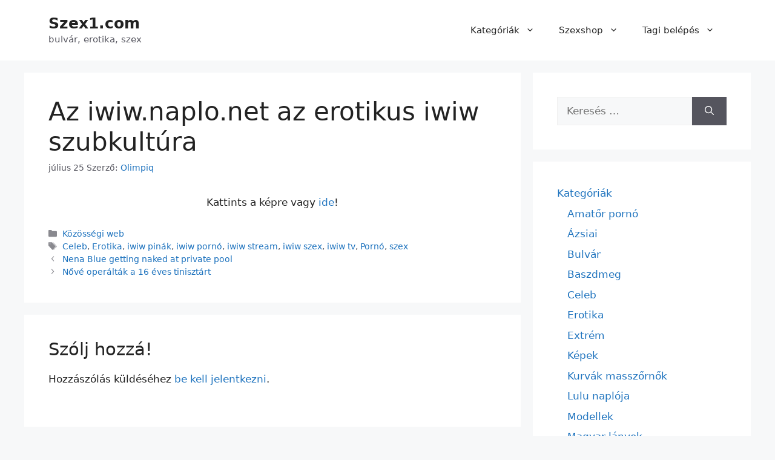

--- FILE ---
content_type: text/html; charset=UTF-8
request_url: https://szex1.com/az-iwiw-tw-az-erotikus-iwiw/
body_size: 14790
content:
<!DOCTYPE html>
<html dir="ltr" lang="hu">
<head>
	<meta charset="UTF-8">
	<title>Az iwiw.naplo.net az erotikus iwiw szubkultúra - Szex1.com</title>

		<!-- All in One SEO 4.9.3 - aioseo.com -->
	<meta name="description" content="Iwiw szexvideók és szexképek minden nap. Nonstop iwiw szexfilm vetítés! Szexlinkek, erotika, celeb!" />
	<meta name="robots" content="max-image-preview:large" />
	<meta name="author" content="Olimpiq"/>
	<link rel="canonical" href="https://szex1.com/az-iwiw-tw-az-erotikus-iwiw/" />
	<meta name="generator" content="All in One SEO (AIOSEO) 4.9.3" />
		<script type="application/ld+json" class="aioseo-schema">
			{"@context":"https:\/\/schema.org","@graph":[{"@type":"Article","@id":"https:\/\/szex1.com\/az-iwiw-tw-az-erotikus-iwiw\/#article","name":"Az iwiw.naplo.net az erotikus iwiw szubkult\u00fara - Szex1.com","headline":"Az iwiw.naplo.net az erotikus iwiw szubkult\u00fara","author":{"@id":"https:\/\/szex1.com\/author\/olimpiq\/#author"},"publisher":{"@id":"https:\/\/szex1.com\/#organization"},"datePublished":"2009-07-25T18:10:30+02:00","dateModified":"2009-07-25T18:10:30+02:00","inLanguage":"hu-HU","mainEntityOfPage":{"@id":"https:\/\/szex1.com\/az-iwiw-tw-az-erotikus-iwiw\/#webpage"},"isPartOf":{"@id":"https:\/\/szex1.com\/az-iwiw-tw-az-erotikus-iwiw\/#webpage"},"articleSection":"K\u00f6z\u00f6ss\u00e9gi web, Celeb, Erotika, iwiw pin\u00e1k, iwiw porn\u00f3, iwiw stream, iwiw szex, iwiw tv, Porn\u00f3, szex"},{"@type":"BreadcrumbList","@id":"https:\/\/szex1.com\/az-iwiw-tw-az-erotikus-iwiw\/#breadcrumblist","itemListElement":[{"@type":"ListItem","@id":"https:\/\/szex1.com#listItem","position":1,"name":"Home","item":"https:\/\/szex1.com","nextItem":{"@type":"ListItem","@id":"https:\/\/szex1.com\/category\/kozossegi-web\/#listItem","name":"K\u00f6z\u00f6ss\u00e9gi web"}},{"@type":"ListItem","@id":"https:\/\/szex1.com\/category\/kozossegi-web\/#listItem","position":2,"name":"K\u00f6z\u00f6ss\u00e9gi web","item":"https:\/\/szex1.com\/category\/kozossegi-web\/","nextItem":{"@type":"ListItem","@id":"https:\/\/szex1.com\/az-iwiw-tw-az-erotikus-iwiw\/#listItem","name":"Az iwiw.naplo.net az erotikus iwiw szubkult\u00fara"},"previousItem":{"@type":"ListItem","@id":"https:\/\/szex1.com#listItem","name":"Home"}},{"@type":"ListItem","@id":"https:\/\/szex1.com\/az-iwiw-tw-az-erotikus-iwiw\/#listItem","position":3,"name":"Az iwiw.naplo.net az erotikus iwiw szubkult\u00fara","previousItem":{"@type":"ListItem","@id":"https:\/\/szex1.com\/category\/kozossegi-web\/#listItem","name":"K\u00f6z\u00f6ss\u00e9gi web"}}]},{"@type":"Organization","@id":"https:\/\/szex1.com\/#organization","name":"Szex1.com","description":"bulv\u00e1r, erotika, szex","url":"https:\/\/szex1.com\/"},{"@type":"Person","@id":"https:\/\/szex1.com\/author\/olimpiq\/#author","url":"https:\/\/szex1.com\/author\/olimpiq\/","name":"Olimpiq"},{"@type":"WebPage","@id":"https:\/\/szex1.com\/az-iwiw-tw-az-erotikus-iwiw\/#webpage","url":"https:\/\/szex1.com\/az-iwiw-tw-az-erotikus-iwiw\/","name":"Az iwiw.naplo.net az erotikus iwiw szubkult\u00fara - Szex1.com","description":"Iwiw szexvide\u00f3k \u00e9s szexk\u00e9pek minden nap. Nonstop iwiw szexfilm vet\u00edt\u00e9s! Szexlinkek, erotika, celeb!","inLanguage":"hu-HU","isPartOf":{"@id":"https:\/\/szex1.com\/#website"},"breadcrumb":{"@id":"https:\/\/szex1.com\/az-iwiw-tw-az-erotikus-iwiw\/#breadcrumblist"},"author":{"@id":"https:\/\/szex1.com\/author\/olimpiq\/#author"},"creator":{"@id":"https:\/\/szex1.com\/author\/olimpiq\/#author"},"datePublished":"2009-07-25T18:10:30+02:00","dateModified":"2009-07-25T18:10:30+02:00"},{"@type":"WebSite","@id":"https:\/\/szex1.com\/#website","url":"https:\/\/szex1.com\/","name":"Szex1.com","description":"bulv\u00e1r, erotika, szex","inLanguage":"hu-HU","publisher":{"@id":"https:\/\/szex1.com\/#organization"}}]}
		</script>
		<!-- All in One SEO -->

<meta name="viewport" content="width=device-width, initial-scale=1"><link rel="alternate" type="application/rss+xml" title="Szex1.com &raquo; hírcsatorna" href="https://szex1.com/feed/" />
<link rel="alternate" type="application/rss+xml" title="Szex1.com &raquo; hozzászólás hírcsatorna" href="https://szex1.com/comments/feed/" />
<link rel="alternate" type="application/rss+xml" title="Szex1.com &raquo; Az iwiw.naplo.net az erotikus iwiw szubkultúra hozzászólás hírcsatorna" href="https://szex1.com/az-iwiw-tw-az-erotikus-iwiw/feed/" />
<link rel="alternate" title="oEmbed (JSON)" type="application/json+oembed" href="https://szex1.com/wp-json/oembed/1.0/embed?url=https%3A%2F%2Fszex1.com%2Faz-iwiw-tw-az-erotikus-iwiw%2F" />
<link rel="alternate" title="oEmbed (XML)" type="text/xml+oembed" href="https://szex1.com/wp-json/oembed/1.0/embed?url=https%3A%2F%2Fszex1.com%2Faz-iwiw-tw-az-erotikus-iwiw%2F&#038;format=xml" />
<style id='wp-img-auto-sizes-contain-inline-css'>
img:is([sizes=auto i],[sizes^="auto," i]){contain-intrinsic-size:3000px 1500px}
/*# sourceURL=wp-img-auto-sizes-contain-inline-css */
</style>
<style id='wp-emoji-styles-inline-css'>

	img.wp-smiley, img.emoji {
		display: inline !important;
		border: none !important;
		box-shadow: none !important;
		height: 1em !important;
		width: 1em !important;
		margin: 0 0.07em !important;
		vertical-align: -0.1em !important;
		background: none !important;
		padding: 0 !important;
	}
/*# sourceURL=wp-emoji-styles-inline-css */
</style>
<style id='wp-block-library-inline-css'>
:root{--wp-block-synced-color:#7a00df;--wp-block-synced-color--rgb:122,0,223;--wp-bound-block-color:var(--wp-block-synced-color);--wp-editor-canvas-background:#ddd;--wp-admin-theme-color:#007cba;--wp-admin-theme-color--rgb:0,124,186;--wp-admin-theme-color-darker-10:#006ba1;--wp-admin-theme-color-darker-10--rgb:0,107,160.5;--wp-admin-theme-color-darker-20:#005a87;--wp-admin-theme-color-darker-20--rgb:0,90,135;--wp-admin-border-width-focus:2px}@media (min-resolution:192dpi){:root{--wp-admin-border-width-focus:1.5px}}.wp-element-button{cursor:pointer}:root .has-very-light-gray-background-color{background-color:#eee}:root .has-very-dark-gray-background-color{background-color:#313131}:root .has-very-light-gray-color{color:#eee}:root .has-very-dark-gray-color{color:#313131}:root .has-vivid-green-cyan-to-vivid-cyan-blue-gradient-background{background:linear-gradient(135deg,#00d084,#0693e3)}:root .has-purple-crush-gradient-background{background:linear-gradient(135deg,#34e2e4,#4721fb 50%,#ab1dfe)}:root .has-hazy-dawn-gradient-background{background:linear-gradient(135deg,#faaca8,#dad0ec)}:root .has-subdued-olive-gradient-background{background:linear-gradient(135deg,#fafae1,#67a671)}:root .has-atomic-cream-gradient-background{background:linear-gradient(135deg,#fdd79a,#004a59)}:root .has-nightshade-gradient-background{background:linear-gradient(135deg,#330968,#31cdcf)}:root .has-midnight-gradient-background{background:linear-gradient(135deg,#020381,#2874fc)}:root{--wp--preset--font-size--normal:16px;--wp--preset--font-size--huge:42px}.has-regular-font-size{font-size:1em}.has-larger-font-size{font-size:2.625em}.has-normal-font-size{font-size:var(--wp--preset--font-size--normal)}.has-huge-font-size{font-size:var(--wp--preset--font-size--huge)}.has-text-align-center{text-align:center}.has-text-align-left{text-align:left}.has-text-align-right{text-align:right}.has-fit-text{white-space:nowrap!important}#end-resizable-editor-section{display:none}.aligncenter{clear:both}.items-justified-left{justify-content:flex-start}.items-justified-center{justify-content:center}.items-justified-right{justify-content:flex-end}.items-justified-space-between{justify-content:space-between}.screen-reader-text{border:0;clip-path:inset(50%);height:1px;margin:-1px;overflow:hidden;padding:0;position:absolute;width:1px;word-wrap:normal!important}.screen-reader-text:focus{background-color:#ddd;clip-path:none;color:#444;display:block;font-size:1em;height:auto;left:5px;line-height:normal;padding:15px 23px 14px;text-decoration:none;top:5px;width:auto;z-index:100000}html :where(.has-border-color){border-style:solid}html :where([style*=border-top-color]){border-top-style:solid}html :where([style*=border-right-color]){border-right-style:solid}html :where([style*=border-bottom-color]){border-bottom-style:solid}html :where([style*=border-left-color]){border-left-style:solid}html :where([style*=border-width]){border-style:solid}html :where([style*=border-top-width]){border-top-style:solid}html :where([style*=border-right-width]){border-right-style:solid}html :where([style*=border-bottom-width]){border-bottom-style:solid}html :where([style*=border-left-width]){border-left-style:solid}html :where(img[class*=wp-image-]){height:auto;max-width:100%}:where(figure){margin:0 0 1em}html :where(.is-position-sticky){--wp-admin--admin-bar--position-offset:var(--wp-admin--admin-bar--height,0px)}@media screen and (max-width:600px){html :where(.is-position-sticky){--wp-admin--admin-bar--position-offset:0px}}

/*# sourceURL=wp-block-library-inline-css */
</style><style id='global-styles-inline-css'>
:root{--wp--preset--aspect-ratio--square: 1;--wp--preset--aspect-ratio--4-3: 4/3;--wp--preset--aspect-ratio--3-4: 3/4;--wp--preset--aspect-ratio--3-2: 3/2;--wp--preset--aspect-ratio--2-3: 2/3;--wp--preset--aspect-ratio--16-9: 16/9;--wp--preset--aspect-ratio--9-16: 9/16;--wp--preset--color--black: #000000;--wp--preset--color--cyan-bluish-gray: #abb8c3;--wp--preset--color--white: #ffffff;--wp--preset--color--pale-pink: #f78da7;--wp--preset--color--vivid-red: #cf2e2e;--wp--preset--color--luminous-vivid-orange: #ff6900;--wp--preset--color--luminous-vivid-amber: #fcb900;--wp--preset--color--light-green-cyan: #7bdcb5;--wp--preset--color--vivid-green-cyan: #00d084;--wp--preset--color--pale-cyan-blue: #8ed1fc;--wp--preset--color--vivid-cyan-blue: #0693e3;--wp--preset--color--vivid-purple: #9b51e0;--wp--preset--color--contrast: var(--contrast);--wp--preset--color--contrast-2: var(--contrast-2);--wp--preset--color--contrast-3: var(--contrast-3);--wp--preset--color--base: var(--base);--wp--preset--color--base-2: var(--base-2);--wp--preset--color--base-3: var(--base-3);--wp--preset--color--accent: var(--accent);--wp--preset--gradient--vivid-cyan-blue-to-vivid-purple: linear-gradient(135deg,rgb(6,147,227) 0%,rgb(155,81,224) 100%);--wp--preset--gradient--light-green-cyan-to-vivid-green-cyan: linear-gradient(135deg,rgb(122,220,180) 0%,rgb(0,208,130) 100%);--wp--preset--gradient--luminous-vivid-amber-to-luminous-vivid-orange: linear-gradient(135deg,rgb(252,185,0) 0%,rgb(255,105,0) 100%);--wp--preset--gradient--luminous-vivid-orange-to-vivid-red: linear-gradient(135deg,rgb(255,105,0) 0%,rgb(207,46,46) 100%);--wp--preset--gradient--very-light-gray-to-cyan-bluish-gray: linear-gradient(135deg,rgb(238,238,238) 0%,rgb(169,184,195) 100%);--wp--preset--gradient--cool-to-warm-spectrum: linear-gradient(135deg,rgb(74,234,220) 0%,rgb(151,120,209) 20%,rgb(207,42,186) 40%,rgb(238,44,130) 60%,rgb(251,105,98) 80%,rgb(254,248,76) 100%);--wp--preset--gradient--blush-light-purple: linear-gradient(135deg,rgb(255,206,236) 0%,rgb(152,150,240) 100%);--wp--preset--gradient--blush-bordeaux: linear-gradient(135deg,rgb(254,205,165) 0%,rgb(254,45,45) 50%,rgb(107,0,62) 100%);--wp--preset--gradient--luminous-dusk: linear-gradient(135deg,rgb(255,203,112) 0%,rgb(199,81,192) 50%,rgb(65,88,208) 100%);--wp--preset--gradient--pale-ocean: linear-gradient(135deg,rgb(255,245,203) 0%,rgb(182,227,212) 50%,rgb(51,167,181) 100%);--wp--preset--gradient--electric-grass: linear-gradient(135deg,rgb(202,248,128) 0%,rgb(113,206,126) 100%);--wp--preset--gradient--midnight: linear-gradient(135deg,rgb(2,3,129) 0%,rgb(40,116,252) 100%);--wp--preset--font-size--small: 13px;--wp--preset--font-size--medium: 20px;--wp--preset--font-size--large: 36px;--wp--preset--font-size--x-large: 42px;--wp--preset--spacing--20: 0.44rem;--wp--preset--spacing--30: 0.67rem;--wp--preset--spacing--40: 1rem;--wp--preset--spacing--50: 1.5rem;--wp--preset--spacing--60: 2.25rem;--wp--preset--spacing--70: 3.38rem;--wp--preset--spacing--80: 5.06rem;--wp--preset--shadow--natural: 6px 6px 9px rgba(0, 0, 0, 0.2);--wp--preset--shadow--deep: 12px 12px 50px rgba(0, 0, 0, 0.4);--wp--preset--shadow--sharp: 6px 6px 0px rgba(0, 0, 0, 0.2);--wp--preset--shadow--outlined: 6px 6px 0px -3px rgb(255, 255, 255), 6px 6px rgb(0, 0, 0);--wp--preset--shadow--crisp: 6px 6px 0px rgb(0, 0, 0);}:where(.is-layout-flex){gap: 0.5em;}:where(.is-layout-grid){gap: 0.5em;}body .is-layout-flex{display: flex;}.is-layout-flex{flex-wrap: wrap;align-items: center;}.is-layout-flex > :is(*, div){margin: 0;}body .is-layout-grid{display: grid;}.is-layout-grid > :is(*, div){margin: 0;}:where(.wp-block-columns.is-layout-flex){gap: 2em;}:where(.wp-block-columns.is-layout-grid){gap: 2em;}:where(.wp-block-post-template.is-layout-flex){gap: 1.25em;}:where(.wp-block-post-template.is-layout-grid){gap: 1.25em;}.has-black-color{color: var(--wp--preset--color--black) !important;}.has-cyan-bluish-gray-color{color: var(--wp--preset--color--cyan-bluish-gray) !important;}.has-white-color{color: var(--wp--preset--color--white) !important;}.has-pale-pink-color{color: var(--wp--preset--color--pale-pink) !important;}.has-vivid-red-color{color: var(--wp--preset--color--vivid-red) !important;}.has-luminous-vivid-orange-color{color: var(--wp--preset--color--luminous-vivid-orange) !important;}.has-luminous-vivid-amber-color{color: var(--wp--preset--color--luminous-vivid-amber) !important;}.has-light-green-cyan-color{color: var(--wp--preset--color--light-green-cyan) !important;}.has-vivid-green-cyan-color{color: var(--wp--preset--color--vivid-green-cyan) !important;}.has-pale-cyan-blue-color{color: var(--wp--preset--color--pale-cyan-blue) !important;}.has-vivid-cyan-blue-color{color: var(--wp--preset--color--vivid-cyan-blue) !important;}.has-vivid-purple-color{color: var(--wp--preset--color--vivid-purple) !important;}.has-black-background-color{background-color: var(--wp--preset--color--black) !important;}.has-cyan-bluish-gray-background-color{background-color: var(--wp--preset--color--cyan-bluish-gray) !important;}.has-white-background-color{background-color: var(--wp--preset--color--white) !important;}.has-pale-pink-background-color{background-color: var(--wp--preset--color--pale-pink) !important;}.has-vivid-red-background-color{background-color: var(--wp--preset--color--vivid-red) !important;}.has-luminous-vivid-orange-background-color{background-color: var(--wp--preset--color--luminous-vivid-orange) !important;}.has-luminous-vivid-amber-background-color{background-color: var(--wp--preset--color--luminous-vivid-amber) !important;}.has-light-green-cyan-background-color{background-color: var(--wp--preset--color--light-green-cyan) !important;}.has-vivid-green-cyan-background-color{background-color: var(--wp--preset--color--vivid-green-cyan) !important;}.has-pale-cyan-blue-background-color{background-color: var(--wp--preset--color--pale-cyan-blue) !important;}.has-vivid-cyan-blue-background-color{background-color: var(--wp--preset--color--vivid-cyan-blue) !important;}.has-vivid-purple-background-color{background-color: var(--wp--preset--color--vivid-purple) !important;}.has-black-border-color{border-color: var(--wp--preset--color--black) !important;}.has-cyan-bluish-gray-border-color{border-color: var(--wp--preset--color--cyan-bluish-gray) !important;}.has-white-border-color{border-color: var(--wp--preset--color--white) !important;}.has-pale-pink-border-color{border-color: var(--wp--preset--color--pale-pink) !important;}.has-vivid-red-border-color{border-color: var(--wp--preset--color--vivid-red) !important;}.has-luminous-vivid-orange-border-color{border-color: var(--wp--preset--color--luminous-vivid-orange) !important;}.has-luminous-vivid-amber-border-color{border-color: var(--wp--preset--color--luminous-vivid-amber) !important;}.has-light-green-cyan-border-color{border-color: var(--wp--preset--color--light-green-cyan) !important;}.has-vivid-green-cyan-border-color{border-color: var(--wp--preset--color--vivid-green-cyan) !important;}.has-pale-cyan-blue-border-color{border-color: var(--wp--preset--color--pale-cyan-blue) !important;}.has-vivid-cyan-blue-border-color{border-color: var(--wp--preset--color--vivid-cyan-blue) !important;}.has-vivid-purple-border-color{border-color: var(--wp--preset--color--vivid-purple) !important;}.has-vivid-cyan-blue-to-vivid-purple-gradient-background{background: var(--wp--preset--gradient--vivid-cyan-blue-to-vivid-purple) !important;}.has-light-green-cyan-to-vivid-green-cyan-gradient-background{background: var(--wp--preset--gradient--light-green-cyan-to-vivid-green-cyan) !important;}.has-luminous-vivid-amber-to-luminous-vivid-orange-gradient-background{background: var(--wp--preset--gradient--luminous-vivid-amber-to-luminous-vivid-orange) !important;}.has-luminous-vivid-orange-to-vivid-red-gradient-background{background: var(--wp--preset--gradient--luminous-vivid-orange-to-vivid-red) !important;}.has-very-light-gray-to-cyan-bluish-gray-gradient-background{background: var(--wp--preset--gradient--very-light-gray-to-cyan-bluish-gray) !important;}.has-cool-to-warm-spectrum-gradient-background{background: var(--wp--preset--gradient--cool-to-warm-spectrum) !important;}.has-blush-light-purple-gradient-background{background: var(--wp--preset--gradient--blush-light-purple) !important;}.has-blush-bordeaux-gradient-background{background: var(--wp--preset--gradient--blush-bordeaux) !important;}.has-luminous-dusk-gradient-background{background: var(--wp--preset--gradient--luminous-dusk) !important;}.has-pale-ocean-gradient-background{background: var(--wp--preset--gradient--pale-ocean) !important;}.has-electric-grass-gradient-background{background: var(--wp--preset--gradient--electric-grass) !important;}.has-midnight-gradient-background{background: var(--wp--preset--gradient--midnight) !important;}.has-small-font-size{font-size: var(--wp--preset--font-size--small) !important;}.has-medium-font-size{font-size: var(--wp--preset--font-size--medium) !important;}.has-large-font-size{font-size: var(--wp--preset--font-size--large) !important;}.has-x-large-font-size{font-size: var(--wp--preset--font-size--x-large) !important;}
/*# sourceURL=global-styles-inline-css */
</style>

<style id='classic-theme-styles-inline-css'>
/*! This file is auto-generated */
.wp-block-button__link{color:#fff;background-color:#32373c;border-radius:9999px;box-shadow:none;text-decoration:none;padding:calc(.667em + 2px) calc(1.333em + 2px);font-size:1.125em}.wp-block-file__button{background:#32373c;color:#fff;text-decoration:none}
/*# sourceURL=/wp-includes/css/classic-themes.min.css */
</style>
<link rel='stylesheet' id='generate-comments-css' href='https://szex1.com/wp-content/themes/generatepress/assets/css/components/comments.min.css?ver=3.6.1' media='all' />
<link rel='stylesheet' id='generate-widget-areas-css' href='https://szex1.com/wp-content/themes/generatepress/assets/css/components/widget-areas.min.css?ver=3.6.1' media='all' />
<link rel='stylesheet' id='generate-style-css' href='https://szex1.com/wp-content/themes/generatepress/assets/css/main.min.css?ver=3.6.1' media='all' />
<style id='generate-style-inline-css'>
body{background-color:var(--base-2);color:var(--contrast);}a{color:var(--accent);}a:hover, a:focus{text-decoration:underline;}.entry-title a, .site-branding a, a.button, .wp-block-button__link, .main-navigation a{text-decoration:none;}a:hover, a:focus, a:active{color:var(--contrast);}.wp-block-group__inner-container{max-width:1200px;margin-left:auto;margin-right:auto;}:root{--contrast:#222222;--contrast-2:#575760;--contrast-3:#b2b2be;--base:#f0f0f0;--base-2:#f7f8f9;--base-3:#ffffff;--accent:#1e73be;}:root .has-contrast-color{color:var(--contrast);}:root .has-contrast-background-color{background-color:var(--contrast);}:root .has-contrast-2-color{color:var(--contrast-2);}:root .has-contrast-2-background-color{background-color:var(--contrast-2);}:root .has-contrast-3-color{color:var(--contrast-3);}:root .has-contrast-3-background-color{background-color:var(--contrast-3);}:root .has-base-color{color:var(--base);}:root .has-base-background-color{background-color:var(--base);}:root .has-base-2-color{color:var(--base-2);}:root .has-base-2-background-color{background-color:var(--base-2);}:root .has-base-3-color{color:var(--base-3);}:root .has-base-3-background-color{background-color:var(--base-3);}:root .has-accent-color{color:var(--accent);}:root .has-accent-background-color{background-color:var(--accent);}.top-bar{background-color:#636363;color:#ffffff;}.top-bar a{color:#ffffff;}.top-bar a:hover{color:#303030;}.site-header{background-color:var(--base-3);}.main-title a,.main-title a:hover{color:var(--contrast);}.site-description{color:var(--contrast-2);}.mobile-menu-control-wrapper .menu-toggle,.mobile-menu-control-wrapper .menu-toggle:hover,.mobile-menu-control-wrapper .menu-toggle:focus,.has-inline-mobile-toggle #site-navigation.toggled{background-color:rgba(0, 0, 0, 0.02);}.main-navigation,.main-navigation ul ul{background-color:var(--base-3);}.main-navigation .main-nav ul li a, .main-navigation .menu-toggle, .main-navigation .menu-bar-items{color:var(--contrast);}.main-navigation .main-nav ul li:not([class*="current-menu-"]):hover > a, .main-navigation .main-nav ul li:not([class*="current-menu-"]):focus > a, .main-navigation .main-nav ul li.sfHover:not([class*="current-menu-"]) > a, .main-navigation .menu-bar-item:hover > a, .main-navigation .menu-bar-item.sfHover > a{color:var(--accent);}button.menu-toggle:hover,button.menu-toggle:focus{color:var(--contrast);}.main-navigation .main-nav ul li[class*="current-menu-"] > a{color:var(--accent);}.navigation-search input[type="search"],.navigation-search input[type="search"]:active, .navigation-search input[type="search"]:focus, .main-navigation .main-nav ul li.search-item.active > a, .main-navigation .menu-bar-items .search-item.active > a{color:var(--accent);}.main-navigation ul ul{background-color:var(--base);}.separate-containers .inside-article, .separate-containers .comments-area, .separate-containers .page-header, .one-container .container, .separate-containers .paging-navigation, .inside-page-header{background-color:var(--base-3);}.entry-title a{color:var(--contrast);}.entry-title a:hover{color:var(--contrast-2);}.entry-meta{color:var(--contrast-2);}.sidebar .widget{background-color:var(--base-3);}.footer-widgets{background-color:var(--base-3);}.site-info{background-color:var(--base-3);}input[type="text"],input[type="email"],input[type="url"],input[type="password"],input[type="search"],input[type="tel"],input[type="number"],textarea,select{color:var(--contrast);background-color:var(--base-2);border-color:var(--base);}input[type="text"]:focus,input[type="email"]:focus,input[type="url"]:focus,input[type="password"]:focus,input[type="search"]:focus,input[type="tel"]:focus,input[type="number"]:focus,textarea:focus,select:focus{color:var(--contrast);background-color:var(--base-2);border-color:var(--contrast-3);}button,html input[type="button"],input[type="reset"],input[type="submit"],a.button,a.wp-block-button__link:not(.has-background){color:#ffffff;background-color:#55555e;}button:hover,html input[type="button"]:hover,input[type="reset"]:hover,input[type="submit"]:hover,a.button:hover,button:focus,html input[type="button"]:focus,input[type="reset"]:focus,input[type="submit"]:focus,a.button:focus,a.wp-block-button__link:not(.has-background):active,a.wp-block-button__link:not(.has-background):focus,a.wp-block-button__link:not(.has-background):hover{color:#ffffff;background-color:#3f4047;}a.generate-back-to-top{background-color:rgba( 0,0,0,0.4 );color:#ffffff;}a.generate-back-to-top:hover,a.generate-back-to-top:focus{background-color:rgba( 0,0,0,0.6 );color:#ffffff;}:root{--gp-search-modal-bg-color:var(--base-3);--gp-search-modal-text-color:var(--contrast);--gp-search-modal-overlay-bg-color:rgba(0,0,0,0.2);}@media (max-width:768px){.main-navigation .menu-bar-item:hover > a, .main-navigation .menu-bar-item.sfHover > a{background:none;color:var(--contrast);}}.nav-below-header .main-navigation .inside-navigation.grid-container, .nav-above-header .main-navigation .inside-navigation.grid-container{padding:0px 20px 0px 20px;}.site-main .wp-block-group__inner-container{padding:40px;}.separate-containers .paging-navigation{padding-top:20px;padding-bottom:20px;}.entry-content .alignwide, body:not(.no-sidebar) .entry-content .alignfull{margin-left:-40px;width:calc(100% + 80px);max-width:calc(100% + 80px);}.rtl .menu-item-has-children .dropdown-menu-toggle{padding-left:20px;}.rtl .main-navigation .main-nav ul li.menu-item-has-children > a{padding-right:20px;}@media (max-width:768px){.separate-containers .inside-article, .separate-containers .comments-area, .separate-containers .page-header, .separate-containers .paging-navigation, .one-container .site-content, .inside-page-header{padding:30px;}.site-main .wp-block-group__inner-container{padding:30px;}.inside-top-bar{padding-right:30px;padding-left:30px;}.inside-header{padding-right:30px;padding-left:30px;}.widget-area .widget{padding-top:30px;padding-right:30px;padding-bottom:30px;padding-left:30px;}.footer-widgets-container{padding-top:30px;padding-right:30px;padding-bottom:30px;padding-left:30px;}.inside-site-info{padding-right:30px;padding-left:30px;}.entry-content .alignwide, body:not(.no-sidebar) .entry-content .alignfull{margin-left:-30px;width:calc(100% + 60px);max-width:calc(100% + 60px);}.one-container .site-main .paging-navigation{margin-bottom:20px;}}/* End cached CSS */.is-right-sidebar{width:30%;}.is-left-sidebar{width:30%;}.site-content .content-area{width:70%;}@media (max-width:768px){.main-navigation .menu-toggle,.sidebar-nav-mobile:not(#sticky-placeholder){display:block;}.main-navigation ul,.gen-sidebar-nav,.main-navigation:not(.slideout-navigation):not(.toggled) .main-nav > ul,.has-inline-mobile-toggle #site-navigation .inside-navigation > *:not(.navigation-search):not(.main-nav){display:none;}.nav-align-right .inside-navigation,.nav-align-center .inside-navigation{justify-content:space-between;}.has-inline-mobile-toggle .mobile-menu-control-wrapper{display:flex;flex-wrap:wrap;}.has-inline-mobile-toggle .inside-header{flex-direction:row;text-align:left;flex-wrap:wrap;}.has-inline-mobile-toggle .header-widget,.has-inline-mobile-toggle #site-navigation{flex-basis:100%;}.nav-float-left .has-inline-mobile-toggle #site-navigation{order:10;}}
/*# sourceURL=generate-style-inline-css */
</style>
<link rel="https://api.w.org/" href="https://szex1.com/wp-json/" /><link rel="alternate" title="JSON" type="application/json" href="https://szex1.com/wp-json/wp/v2/posts/1245508" /><link rel="EditURI" type="application/rsd+xml" title="RSD" href="https://szex1.com/xmlrpc.php?rsd" />
<meta name="generator" content="WordPress 6.9" />
<link rel='shortlink' href='https://szex1.com/?p=1245508' />
<link rel="pingback" href="https://szex1.com/xmlrpc.php">
<link rel="icon" href="https://szex1.com/wp-content/uploads/2021/04/szex1-2-1-150x150.png" sizes="32x32" />
<link rel="icon" href="https://szex1.com/wp-content/uploads/2021/04/szex1-2-1.png" sizes="192x192" />
<link rel="apple-touch-icon" href="https://szex1.com/wp-content/uploads/2021/04/szex1-2-1.png" />
<meta name="msapplication-TileImage" content="https://szex1.com/wp-content/uploads/2021/04/szex1-2-1.png" />
		<style id="wp-custom-css">
			/* ============================================================
   BLOG / ARCHÍV – 2 OSZLOPOS RÁCS (GeneratePress SAFE megoldás)
   ============================================================ */

/* Csak a bejegyzéslistát rácsozzuk, nem az egész oldalt */
.blog .site-main,
.archive .site-main {
    display: grid;
    grid-template-columns: repeat(2, minmax(0, 1fr));
    gap: 20px;
}

/* Egy cikk ne törje szét a gridet */
.blog .inside-article,
.archive .inside-article {
    height: 100%;
}

/* Mobil – 1 oszlop */
@media (max-width: 768px) {
    .blog .site-main,
    .archive .site-main {
        grid-template-columns: 1fr;
    }
}

/* Csak a nagy képek legyenek 100% szélesek */
.entry-content img.size-large,
.entry-content img.size-full,
.entry-content img[width^="4"],
.entry-content img[width^="5"],
.entry-content img[width^="6"],
.entry-content img[width^="7"],
.entry-content img[width^="8"],
.entry-content img[width^="9"] {
    width: 100%;
}
/* /* ============================================================
   PAGINATION – TELJES SZÉLESSÉG, KÖZÉPRE IGAZÍTVA
   GeneratePress kompatibilis
   ============================================================ */

.blog .paging-navigation,
.archive .paging-navigation,
.blog .navigation.pagination,
.archive .navigation.pagination {
    grid-column: 1 / -1;        /* grid teljes szélesség */
    width: 100%;
    text-align: center;
    margin-top: 30px;
}

/* Lapozó elemek egységes középre */
.navigation.pagination .nav-links {
    display: inline-flex;
    gap: 10px;
    align-items: center;
}

/* Oldalszámok */
.navigation.pagination a,
.navigation.pagination span {
    padding: 6px 10px;
    text-decoration: none;
}
		</style>
		</head>

<body class="wp-singular post-template-default single single-post postid-1245508 single-format-standard wp-embed-responsive wp-theme-generatepress right-sidebar nav-float-right separate-containers header-aligned-left dropdown-hover" itemtype="https://schema.org/Blog" itemscope>
	<a class="screen-reader-text skip-link" href="#content" title="Kilépés a tartalomba">Kilépés a tartalomba</a>		<header class="site-header has-inline-mobile-toggle" id="masthead" aria-label="Oldal"  itemtype="https://schema.org/WPHeader" itemscope>
			<div class="inside-header grid-container">
				<div class="site-branding">
						<p class="main-title" itemprop="headline">
					<a href="https://szex1.com/" rel="home">Szex1.com</a>
				</p>
						<p class="site-description" itemprop="description">bulvár, erotika, szex</p>
					</div>	<nav class="main-navigation mobile-menu-control-wrapper" id="mobile-menu-control-wrapper" aria-label="Mobile kapcsoló">
				<button data-nav="site-navigation" class="menu-toggle" aria-controls="primary-menu" aria-expanded="false">
			<span class="gp-icon icon-menu-bars"><svg viewBox="0 0 512 512" aria-hidden="true" xmlns="http://www.w3.org/2000/svg" width="1em" height="1em"><path d="M0 96c0-13.255 10.745-24 24-24h464c13.255 0 24 10.745 24 24s-10.745 24-24 24H24c-13.255 0-24-10.745-24-24zm0 160c0-13.255 10.745-24 24-24h464c13.255 0 24 10.745 24 24s-10.745 24-24 24H24c-13.255 0-24-10.745-24-24zm0 160c0-13.255 10.745-24 24-24h464c13.255 0 24 10.745 24 24s-10.745 24-24 24H24c-13.255 0-24-10.745-24-24z" /></svg><svg viewBox="0 0 512 512" aria-hidden="true" xmlns="http://www.w3.org/2000/svg" width="1em" height="1em"><path d="M71.029 71.029c9.373-9.372 24.569-9.372 33.942 0L256 222.059l151.029-151.03c9.373-9.372 24.569-9.372 33.942 0 9.372 9.373 9.372 24.569 0 33.942L289.941 256l151.03 151.029c9.372 9.373 9.372 24.569 0 33.942-9.373 9.372-24.569 9.372-33.942 0L256 289.941l-151.029 151.03c-9.373 9.372-24.569 9.372-33.942 0-9.372-9.373-9.372-24.569 0-33.942L222.059 256 71.029 104.971c-9.372-9.373-9.372-24.569 0-33.942z" /></svg></span><span class="screen-reader-text">Menü</span>		</button>
	</nav>
			<nav class="main-navigation sub-menu-right" id="site-navigation" aria-label="Elsődleges"  itemtype="https://schema.org/SiteNavigationElement" itemscope>
			<div class="inside-navigation grid-container">
								<button class="menu-toggle" aria-controls="primary-menu" aria-expanded="false">
					<span class="gp-icon icon-menu-bars"><svg viewBox="0 0 512 512" aria-hidden="true" xmlns="http://www.w3.org/2000/svg" width="1em" height="1em"><path d="M0 96c0-13.255 10.745-24 24-24h464c13.255 0 24 10.745 24 24s-10.745 24-24 24H24c-13.255 0-24-10.745-24-24zm0 160c0-13.255 10.745-24 24-24h464c13.255 0 24 10.745 24 24s-10.745 24-24 24H24c-13.255 0-24-10.745-24-24zm0 160c0-13.255 10.745-24 24-24h464c13.255 0 24 10.745 24 24s-10.745 24-24 24H24c-13.255 0-24-10.745-24-24z" /></svg><svg viewBox="0 0 512 512" aria-hidden="true" xmlns="http://www.w3.org/2000/svg" width="1em" height="1em"><path d="M71.029 71.029c9.373-9.372 24.569-9.372 33.942 0L256 222.059l151.029-151.03c9.373-9.372 24.569-9.372 33.942 0 9.372 9.373 9.372 24.569 0 33.942L289.941 256l151.03 151.029c9.372 9.373 9.372 24.569 0 33.942-9.373 9.372-24.569 9.372-33.942 0L256 289.941l-151.029 151.03c-9.373 9.372-24.569 9.372-33.942 0-9.372-9.373-9.372-24.569 0-33.942L222.059 256 71.029 104.971c-9.372-9.373-9.372-24.569 0-33.942z" /></svg></span><span class="mobile-menu">Menü</span>				</button>
				<div id="primary-menu" class="main-nav"><ul id="menu-2-menu" class=" menu sf-menu"><li id="menu-item-1280624" class="menu-item menu-item-type-custom menu-item-object-custom menu-item-has-children menu-item-1280624"><a href="https://szex1.com/videok/">Kategóriák<span role="presentation" class="dropdown-menu-toggle"><span class="gp-icon icon-arrow"><svg viewBox="0 0 330 512" aria-hidden="true" xmlns="http://www.w3.org/2000/svg" width="1em" height="1em"><path d="M305.913 197.085c0 2.266-1.133 4.815-2.833 6.514L171.087 335.593c-1.7 1.7-4.249 2.832-6.515 2.832s-4.815-1.133-6.515-2.832L26.064 203.599c-1.7-1.7-2.832-4.248-2.832-6.514s1.132-4.816 2.832-6.515l14.162-14.163c1.7-1.699 3.966-2.832 6.515-2.832 2.266 0 4.815 1.133 6.515 2.832l111.316 111.317 111.316-111.317c1.7-1.699 4.249-2.832 6.515-2.832s4.815 1.133 6.515 2.832l14.162 14.163c1.7 1.7 2.833 4.249 2.833 6.515z" /></svg></span></span></a>
<ul class="sub-menu">
	<li id="menu-item-1280596" class="menu-item menu-item-type-taxonomy menu-item-object-category menu-item-1280596"><a href="https://szex1.com/category/amator/">Amatőr pornó</a></li>
	<li id="menu-item-1280597" class="menu-item menu-item-type-taxonomy menu-item-object-category menu-item-1280597"><a href="https://szex1.com/category/japan-lanyok/">Ázsiai</a></li>
	<li id="menu-item-1280599" class="menu-item menu-item-type-taxonomy menu-item-object-category menu-item-1280599"><a href="https://szex1.com/category/bulvar-hir/">Bulvár</a></li>
	<li id="menu-item-1280598" class="menu-item menu-item-type-taxonomy menu-item-object-category menu-item-1280598"><a href="https://szex1.com/category/baszdmeg/">Baszdmeg</a></li>
	<li id="menu-item-1280600" class="menu-item menu-item-type-taxonomy menu-item-object-category menu-item-1280600"><a href="https://szex1.com/category/celeb/">Celeb</a></li>
	<li id="menu-item-1280601" class="menu-item menu-item-type-taxonomy menu-item-object-category menu-item-1280601"><a href="https://szex1.com/category/erotika/">Erotika</a></li>
	<li id="menu-item-1280602" class="menu-item menu-item-type-taxonomy menu-item-object-category menu-item-1280602"><a href="https://szex1.com/category/extrem/">Extrém</a></li>
	<li id="menu-item-1280603" class="menu-item menu-item-type-taxonomy menu-item-object-category menu-item-1280603"><a href="https://szex1.com/category/kepek/">Képek</a></li>
	<li id="menu-item-1280606" class="menu-item menu-item-type-taxonomy menu-item-object-category menu-item-1280606"><a href="https://szex1.com/category/kurvak-es-masszornok/">Kurvák masszőrnők</a></li>
	<li id="menu-item-1280608" class="menu-item menu-item-type-taxonomy menu-item-object-category menu-item-1280608"><a href="https://szex1.com/category/lulu-naploja/">Lulu naplója</a></li>
	<li id="menu-item-1280611" class="menu-item menu-item-type-taxonomy menu-item-object-category menu-item-1280611"><a href="https://szex1.com/category/modellek/">Modellek</a></li>
	<li id="menu-item-1280609" class="menu-item menu-item-type-taxonomy menu-item-object-category menu-item-1280609"><a href="https://szex1.com/category/magyar-lanyok/">Magyar lányok</a></li>
	<li id="menu-item-1280610" class="menu-item menu-item-type-taxonomy menu-item-object-category menu-item-1280610"><a href="https://szex1.com/category/mediahirek/">Médiahírek</a></li>
	<li id="menu-item-1280612" class="menu-item menu-item-type-taxonomy menu-item-object-category menu-item-1280612"><a href="https://szex1.com/category/plazacicak/">Amatőr lányok</a></li>
	<li id="menu-item-1280613" class="menu-item menu-item-type-taxonomy menu-item-object-category menu-item-1280613"><a href="https://szex1.com/category/porno/">Pornó</a></li>
	<li id="menu-item-1280615" class="menu-item menu-item-type-taxonomy menu-item-object-category menu-item-1280615"><a href="https://szex1.com/category/szex_porno/">Szex</a></li>
	<li id="menu-item-1280616" class="menu-item menu-item-type-taxonomy menu-item-object-category menu-item-1280616"><a href="https://szex1.com/category/szex-dr/">Szex Dr</a></li>
	<li id="menu-item-1280617" class="menu-item menu-item-type-taxonomy menu-item-object-category menu-item-1280617"><a href="https://szex1.com/category/szexhirek-cikkek/">Szexhírek cikkek</a></li>
	<li id="menu-item-1280618" class="menu-item menu-item-type-taxonomy menu-item-object-category menu-item-1280618"><a href="https://szex1.com/category/szexkellekek/">Szexshop</a></li>
	<li id="menu-item-1280619" class="menu-item menu-item-type-taxonomy menu-item-object-category menu-item-1280619"><a href="https://szex1.com/category/tortenetek/">Történetek</a></li>
	<li id="menu-item-1280620" class="menu-item menu-item-type-taxonomy menu-item-object-category menu-item-1280620"><a href="https://szex1.com/category/teen/">Teen</a></li>
	<li id="menu-item-1280621" class="menu-item menu-item-type-taxonomy menu-item-object-category menu-item-1280621"><a href="https://szex1.com/category/videok/">Videók</a></li>
</ul>
</li>
<li id="menu-item-1280625" class="menu-item menu-item-type-custom menu-item-object-custom menu-item-has-children menu-item-1280625"><a href="https://intimcenter.hu">Szexshop<span role="presentation" class="dropdown-menu-toggle"><span class="gp-icon icon-arrow"><svg viewBox="0 0 330 512" aria-hidden="true" xmlns="http://www.w3.org/2000/svg" width="1em" height="1em"><path d="M305.913 197.085c0 2.266-1.133 4.815-2.833 6.514L171.087 335.593c-1.7 1.7-4.249 2.832-6.515 2.832s-4.815-1.133-6.515-2.832L26.064 203.599c-1.7-1.7-2.832-4.248-2.832-6.514s1.132-4.816 2.832-6.515l14.162-14.163c1.7-1.699 3.966-2.832 6.515-2.832 2.266 0 4.815 1.133 6.515 2.832l111.316 111.317 111.316-111.317c1.7-1.699 4.249-2.832 6.515-2.832s4.815 1.133 6.515 2.832l14.162 14.163c1.7 1.7 2.833 4.249 2.833 6.515z" /></svg></span></span></a>
<ul class="sub-menu">
	<li id="menu-item-1290635" class="menu-item menu-item-type-custom menu-item-object-custom menu-item-1290635"><a href="https://intimcenter.hu/vibratorok">Vibrátorok</a></li>
	<li id="menu-item-1290636" class="menu-item menu-item-type-custom menu-item-object-custom menu-item-1290636"><a href="https://intimcenter.hu/noknek">Nőknek</a></li>
	<li id="menu-item-1290637" class="menu-item menu-item-type-custom menu-item-object-custom menu-item-1290637"><a href="https://intimcenter.hu/szexkellekek">Férfiaknak</a></li>
	<li id="menu-item-1290638" class="menu-item menu-item-type-custom menu-item-object-custom menu-item-1290638"><a href="https://intimcenter.hu/szexpatika">Szexpatika</a></li>
	<li id="menu-item-1290639" class="menu-item menu-item-type-custom menu-item-object-custom menu-item-1290639"><a href="https://intimcenter.hu/bdsm">Szadó-mazó</a></li>
	<li id="menu-item-1290640" class="menu-item menu-item-type-custom menu-item-object-custom menu-item-1290640"><a href="https://intimcenter.hu/szexkellekek">Szex eszközök</a></li>
</ul>
</li>
<li id="menu-item-1288623" class="menu-item menu-item-type-custom menu-item-object-custom menu-item-has-children menu-item-1288623"><a href="https://szex1.com/members/">Tagi belépés<span role="presentation" class="dropdown-menu-toggle"><span class="gp-icon icon-arrow"><svg viewBox="0 0 330 512" aria-hidden="true" xmlns="http://www.w3.org/2000/svg" width="1em" height="1em"><path d="M305.913 197.085c0 2.266-1.133 4.815-2.833 6.514L171.087 335.593c-1.7 1.7-4.249 2.832-6.515 2.832s-4.815-1.133-6.515-2.832L26.064 203.599c-1.7-1.7-2.832-4.248-2.832-6.514s1.132-4.816 2.832-6.515l14.162-14.163c1.7-1.699 3.966-2.832 6.515-2.832 2.266 0 4.815 1.133 6.515 2.832l111.316 111.317 111.316-111.317c1.7-1.699 4.249-2.832 6.515-2.832s4.815 1.133 6.515 2.832l14.162 14.163c1.7 1.7 2.833 4.249 2.833 6.515z" /></svg></span></span></a>
<ul class="sub-menu">
	<li id="menu-item-1289170" class="menu-item menu-item-type-custom menu-item-object-custom menu-item-1289170"><a href="https://szex1.com/pass/">Jelszó kérése</a></li>
	<li id="menu-item-1288622" class="menu-item menu-item-type-custom menu-item-object-custom menu-item-1288622"><a href="https://szex1.com/tagok/">Tagi tartalom</a></li>
	<li id="menu-item-1288621" class="menu-item menu-item-type-custom menu-item-object-custom menu-item-1288621"><a href="https://szex1.com/videok/">Videók</a></li>
</ul>
</li>
</ul></div>			</div>
		</nav>
					</div>
		</header>
		
	<div class="site grid-container container hfeed" id="page">
				<div class="site-content" id="content">
			
	<div class="content-area" id="primary">
		<main class="site-main" id="main">
			
<article id="post-1245508" class="post-1245508 post type-post status-publish format-standard hentry category-kozossegi-web tag-celeb tag-erotika tag-iwiw-pinak tag-iwiw-porno tag-iwiw-stream tag-iwiw-szex tag-iwiw-tv tag-porno tag-szex" itemtype="https://schema.org/CreativeWork" itemscope>
	<div class="inside-article">
					<header class="entry-header">
				<h1 class="entry-title" itemprop="headline">Az iwiw.naplo.net az erotikus iwiw szubkultúra</h1>		<div class="entry-meta">
			<span class="posted-on"><time class="entry-date published" datetime="2009-07-25T18:10:30+02:00" itemprop="datePublished">július 25</time></span> <span class="byline">Szerző: <span class="author vcard" itemprop="author" itemtype="https://schema.org/Person" itemscope><a class="url fn n" href="https://szex1.com/author/olimpiq/" title="Olimpiq bejegyzései" rel="author" itemprop="url"><span class="author-name" itemprop="name">Olimpiq</span></a></span></span> 		</div>
					</header>
			
		<div class="entry-content" itemprop="text">
			<p style="text-align: center;">Kattints a képre vagy <a href="http://iwiw.naplo.net/" target="_blank">ide</a>!</p>
		</div>

				<footer class="entry-meta" aria-label="Bejegyzés meta">
			<span class="cat-links"><span class="gp-icon icon-categories"><svg viewBox="0 0 512 512" aria-hidden="true" xmlns="http://www.w3.org/2000/svg" width="1em" height="1em"><path d="M0 112c0-26.51 21.49-48 48-48h110.014a48 48 0 0143.592 27.907l12.349 26.791A16 16 0 00228.486 128H464c26.51 0 48 21.49 48 48v224c0 26.51-21.49 48-48 48H48c-26.51 0-48-21.49-48-48V112z" /></svg></span><span class="screen-reader-text">Kategória </span><a href="https://szex1.com/category/kozossegi-web/" rel="category tag">Közösségi web</a></span> <span class="tags-links"><span class="gp-icon icon-tags"><svg viewBox="0 0 512 512" aria-hidden="true" xmlns="http://www.w3.org/2000/svg" width="1em" height="1em"><path d="M20 39.5c-8.836 0-16 7.163-16 16v176c0 4.243 1.686 8.313 4.687 11.314l224 224c6.248 6.248 16.378 6.248 22.626 0l176-176c6.244-6.244 6.25-16.364.013-22.615l-223.5-224A15.999 15.999 0 00196.5 39.5H20zm56 96c0-13.255 10.745-24 24-24s24 10.745 24 24-10.745 24-24 24-24-10.745-24-24z"/><path d="M259.515 43.015c4.686-4.687 12.284-4.687 16.97 0l228 228c4.686 4.686 4.686 12.284 0 16.97l-180 180c-4.686 4.687-12.284 4.687-16.97 0-4.686-4.686-4.686-12.284 0-16.97L479.029 279.5 259.515 59.985c-4.686-4.686-4.686-12.284 0-16.97z" /></svg></span><span class="screen-reader-text">Címkék </span><a href="https://szex1.com/tag/celeb/" rel="tag">Celeb</a>, <a href="https://szex1.com/tag/erotika/" rel="tag">Erotika</a>, <a href="https://szex1.com/tag/iwiw-pinak/" rel="tag">iwiw pinák</a>, <a href="https://szex1.com/tag/iwiw-porno/" rel="tag">iwiw pornó</a>, <a href="https://szex1.com/tag/iwiw-stream/" rel="tag">iwiw stream</a>, <a href="https://szex1.com/tag/iwiw-szex/" rel="tag">iwiw szex</a>, <a href="https://szex1.com/tag/iwiw-tv/" rel="tag">iwiw tv</a>, <a href="https://szex1.com/tag/porno/" rel="tag">Pornó</a>, <a href="https://szex1.com/tag/szex/" rel="tag">szex</a></span> 		<nav id="nav-below" class="post-navigation" aria-label="Posts">
			<div class="nav-previous"><span class="gp-icon icon-arrow-left"><svg viewBox="0 0 192 512" aria-hidden="true" xmlns="http://www.w3.org/2000/svg" width="1em" height="1em" fill-rule="evenodd" clip-rule="evenodd" stroke-linejoin="round" stroke-miterlimit="1.414"><path d="M178.425 138.212c0 2.265-1.133 4.813-2.832 6.512L64.276 256.001l111.317 111.277c1.7 1.7 2.832 4.247 2.832 6.513 0 2.265-1.133 4.813-2.832 6.512L161.43 394.46c-1.7 1.7-4.249 2.832-6.514 2.832-2.266 0-4.816-1.133-6.515-2.832L16.407 262.514c-1.699-1.7-2.832-4.248-2.832-6.513 0-2.265 1.133-4.813 2.832-6.512l131.994-131.947c1.7-1.699 4.249-2.831 6.515-2.831 2.265 0 4.815 1.132 6.514 2.831l14.163 14.157c1.7 1.7 2.832 3.965 2.832 6.513z" fill-rule="nonzero" /></svg></span><span class="prev"><a href="https://szex1.com/nena-blue-getting-naked-at-private-pool/" rel="prev">Nena Blue getting naked at private pool</a></span></div><div class="nav-next"><span class="gp-icon icon-arrow-right"><svg viewBox="0 0 192 512" aria-hidden="true" xmlns="http://www.w3.org/2000/svg" width="1em" height="1em" fill-rule="evenodd" clip-rule="evenodd" stroke-linejoin="round" stroke-miterlimit="1.414"><path d="M178.425 256.001c0 2.266-1.133 4.815-2.832 6.515L43.599 394.509c-1.7 1.7-4.248 2.833-6.514 2.833s-4.816-1.133-6.515-2.833l-14.163-14.162c-1.699-1.7-2.832-3.966-2.832-6.515 0-2.266 1.133-4.815 2.832-6.515l111.317-111.316L16.407 144.685c-1.699-1.7-2.832-4.249-2.832-6.515s1.133-4.815 2.832-6.515l14.163-14.162c1.7-1.7 4.249-2.833 6.515-2.833s4.815 1.133 6.514 2.833l131.994 131.993c1.7 1.7 2.832 4.249 2.832 6.515z" fill-rule="nonzero" /></svg></span><span class="next"><a href="https://szex1.com/nove-operaltak-a-16-eves-tinisztart/" rel="next">Nővé operálták a 16 éves tinisztárt</a></span></div>		</nav>
				</footer>
			</div>
</article>

			<div class="comments-area">
				<div id="comments">

		<div id="respond" class="comment-respond">
		<h3 id="reply-title" class="comment-reply-title">Szólj hozzá!</h3><p class="must-log-in">Hozzászólás küldéséhez <a href="https://szex1.com/wp-login.php?redirect_to=https%3A%2F%2Fszex1.com%2Faz-iwiw-tw-az-erotikus-iwiw%2F">be kell jelentkezni</a>.</p>	</div><!-- #respond -->
	
</div><!-- #comments -->
			</div>

					</main>
	</div>

	<div class="widget-area sidebar is-right-sidebar" id="right-sidebar">
	<div class="inside-right-sidebar">
		<aside id="search-3" class="widget inner-padding widget_search"><form method="get" class="search-form" action="https://szex1.com/">
	<label>
		<span class="screen-reader-text">Keresés:</span>
		<input type="search" class="search-field" placeholder="Keresés &hellip;" value="" name="s" title="Keresés:">
	</label>
	<button class="search-submit" aria-label="Keresés"><span class="gp-icon icon-search"><svg viewBox="0 0 512 512" aria-hidden="true" xmlns="http://www.w3.org/2000/svg" width="1em" height="1em"><path fill-rule="evenodd" clip-rule="evenodd" d="M208 48c-88.366 0-160 71.634-160 160s71.634 160 160 160 160-71.634 160-160S296.366 48 208 48zM0 208C0 93.125 93.125 0 208 0s208 93.125 208 208c0 48.741-16.765 93.566-44.843 129.024l133.826 134.018c9.366 9.379 9.355 24.575-.025 33.941-9.379 9.366-24.575 9.355-33.941-.025L337.238 370.987C301.747 399.167 256.839 416 208 416 93.125 416 0 322.875 0 208z" /></svg></span></button></form>
</aside><aside id="nav_menu-2" class="widget inner-padding widget_nav_menu"><div class="menu-2-menu-container"><ul id="menu-2-menu-1" class="menu"><li class="menu-item menu-item-type-custom menu-item-object-custom menu-item-has-children menu-item-1280624"><a href="https://szex1.com/videok/">Kategóriák</a>
<ul class="sub-menu">
	<li class="menu-item menu-item-type-taxonomy menu-item-object-category menu-item-1280596"><a href="https://szex1.com/category/amator/">Amatőr pornó</a></li>
	<li class="menu-item menu-item-type-taxonomy menu-item-object-category menu-item-1280597"><a href="https://szex1.com/category/japan-lanyok/">Ázsiai</a></li>
	<li class="menu-item menu-item-type-taxonomy menu-item-object-category menu-item-1280599"><a href="https://szex1.com/category/bulvar-hir/">Bulvár</a></li>
	<li class="menu-item menu-item-type-taxonomy menu-item-object-category menu-item-1280598"><a href="https://szex1.com/category/baszdmeg/">Baszdmeg</a></li>
	<li class="menu-item menu-item-type-taxonomy menu-item-object-category menu-item-1280600"><a href="https://szex1.com/category/celeb/">Celeb</a></li>
	<li class="menu-item menu-item-type-taxonomy menu-item-object-category menu-item-1280601"><a href="https://szex1.com/category/erotika/">Erotika</a></li>
	<li class="menu-item menu-item-type-taxonomy menu-item-object-category menu-item-1280602"><a href="https://szex1.com/category/extrem/">Extrém</a></li>
	<li class="menu-item menu-item-type-taxonomy menu-item-object-category menu-item-1280603"><a href="https://szex1.com/category/kepek/">Képek</a></li>
	<li class="menu-item menu-item-type-taxonomy menu-item-object-category menu-item-1280606"><a href="https://szex1.com/category/kurvak-es-masszornok/">Kurvák masszőrnők</a></li>
	<li class="menu-item menu-item-type-taxonomy menu-item-object-category menu-item-1280608"><a href="https://szex1.com/category/lulu-naploja/">Lulu naplója</a></li>
	<li class="menu-item menu-item-type-taxonomy menu-item-object-category menu-item-1280611"><a href="https://szex1.com/category/modellek/">Modellek</a></li>
	<li class="menu-item menu-item-type-taxonomy menu-item-object-category menu-item-1280609"><a href="https://szex1.com/category/magyar-lanyok/">Magyar lányok</a></li>
	<li class="menu-item menu-item-type-taxonomy menu-item-object-category menu-item-1280610"><a href="https://szex1.com/category/mediahirek/">Médiahírek</a></li>
	<li class="menu-item menu-item-type-taxonomy menu-item-object-category menu-item-1280612"><a href="https://szex1.com/category/plazacicak/">Amatőr lányok</a></li>
	<li class="menu-item menu-item-type-taxonomy menu-item-object-category menu-item-1280613"><a href="https://szex1.com/category/porno/">Pornó</a></li>
	<li class="menu-item menu-item-type-taxonomy menu-item-object-category menu-item-1280615"><a href="https://szex1.com/category/szex_porno/">Szex</a></li>
	<li class="menu-item menu-item-type-taxonomy menu-item-object-category menu-item-1280616"><a href="https://szex1.com/category/szex-dr/">Szex Dr</a></li>
	<li class="menu-item menu-item-type-taxonomy menu-item-object-category menu-item-1280617"><a href="https://szex1.com/category/szexhirek-cikkek/">Szexhírek cikkek</a></li>
	<li class="menu-item menu-item-type-taxonomy menu-item-object-category menu-item-1280618"><a href="https://szex1.com/category/szexkellekek/">Szexshop</a></li>
	<li class="menu-item menu-item-type-taxonomy menu-item-object-category menu-item-1280619"><a href="https://szex1.com/category/tortenetek/">Történetek</a></li>
	<li class="menu-item menu-item-type-taxonomy menu-item-object-category menu-item-1280620"><a href="https://szex1.com/category/teen/">Teen</a></li>
	<li class="menu-item menu-item-type-taxonomy menu-item-object-category menu-item-1280621"><a href="https://szex1.com/category/videok/">Videók</a></li>
</ul>
</li>
<li class="menu-item menu-item-type-custom menu-item-object-custom menu-item-has-children menu-item-1280625"><a href="https://intimcenter.hu">Szexshop</a>
<ul class="sub-menu">
	<li class="menu-item menu-item-type-custom menu-item-object-custom menu-item-1290635"><a href="https://intimcenter.hu/vibratorok">Vibrátorok</a></li>
	<li class="menu-item menu-item-type-custom menu-item-object-custom menu-item-1290636"><a href="https://intimcenter.hu/noknek">Nőknek</a></li>
	<li class="menu-item menu-item-type-custom menu-item-object-custom menu-item-1290637"><a href="https://intimcenter.hu/szexkellekek">Férfiaknak</a></li>
	<li class="menu-item menu-item-type-custom menu-item-object-custom menu-item-1290638"><a href="https://intimcenter.hu/szexpatika">Szexpatika</a></li>
	<li class="menu-item menu-item-type-custom menu-item-object-custom menu-item-1290639"><a href="https://intimcenter.hu/bdsm">Szadó-mazó</a></li>
	<li class="menu-item menu-item-type-custom menu-item-object-custom menu-item-1290640"><a href="https://intimcenter.hu/szexkellekek">Szex eszközök</a></li>
</ul>
</li>
<li class="menu-item menu-item-type-custom menu-item-object-custom menu-item-has-children menu-item-1288623"><a href="https://szex1.com/members/">Tagi belépés</a>
<ul class="sub-menu">
	<li class="menu-item menu-item-type-custom menu-item-object-custom menu-item-1289170"><a href="https://szex1.com/pass/">Jelszó kérése</a></li>
	<li class="menu-item menu-item-type-custom menu-item-object-custom menu-item-1288622"><a href="https://szex1.com/tagok/">Tagi tartalom</a></li>
	<li class="menu-item menu-item-type-custom menu-item-object-custom menu-item-1288621"><a href="https://szex1.com/videok/">Videók</a></li>
</ul>
</li>
</ul></div></aside><aside id="tag_cloud-2" class="widget inner-padding widget_tag_cloud"><h2 class="widget-title">Címkék</h2><div class="tagcloud"><a href="https://szex1.com/tag/amator/" class="tag-cloud-link tag-link-42896 tag-link-position-1" style="font-size: 9.9012345679012pt;" aria-label="Amatőr (723 elem)">Amatőr</a>
<a href="https://szex1.com/tag/anal/" class="tag-cloud-link tag-link-94 tag-link-position-2" style="font-size: 11.802469135802pt;" aria-label="anál (922 elem)">anál</a>
<a href="https://szex1.com/tag/analszex/" class="tag-cloud-link tag-link-97 tag-link-position-3" style="font-size: 11.975308641975pt;" aria-label="análszex (948 elem)">análszex</a>
<a href="https://szex1.com/tag/arcra/" class="tag-cloud-link tag-link-149 tag-link-position-4" style="font-size: 9.9012345679012pt;" aria-label="arcra (720 elem)">arcra</a>
<a href="https://szex1.com/tag/backstage/" class="tag-cloud-link tag-link-176 tag-link-position-5" style="font-size: 9.9012345679012pt;" aria-label="backstage (719 elem)">backstage</a>
<a href="https://szex1.com/tag/baszas/" class="tag-cloud-link tag-link-205 tag-link-position-6" style="font-size: 12.320987654321pt;" aria-label="baszás (992 elem)">baszás</a>
<a href="https://szex1.com/tag/cumi/" class="tag-cloud-link tag-link-497 tag-link-position-7" style="font-size: 10.765432098765pt;" aria-label="cumi (807 elem)">cumi</a>
<a href="https://szex1.com/tag/cumshot/" class="tag-cloud-link tag-link-498 tag-link-position-8" style="font-size: 10.938271604938pt;" aria-label="cumshot (831 elem)">cumshot</a>
<a href="https://szex1.com/tag/ejakulatum/" class="tag-cloud-link tag-link-625 tag-link-position-9" style="font-size: 8.5185185185185pt;" aria-label="ejakulátum (595 elem)">ejakulátum</a>
<a href="https://szex1.com/tag/geci/" class="tag-cloud-link tag-link-918 tag-link-position-10" style="font-size: 11.283950617284pt;" aria-label="geci (868 elem)">geci</a>
<a href="https://szex1.com/tag/gecinyeles/" class="tag-cloud-link tag-link-919 tag-link-position-11" style="font-size: 9.037037037037pt;" aria-label="gecinyelés (650 elem)">gecinyelés</a>
<a href="https://szex1.com/tag/intim-center/" class="tag-cloud-link tag-link-1189 tag-link-position-12" style="font-size: 8.3456790123457pt;" aria-label="intim center (583 elem)">intim center</a>
<a href="https://szex1.com/tag/kislany/" class="tag-cloud-link tag-link-1392 tag-link-position-13" style="font-size: 8.6913580246914pt;" aria-label="kislány (622 elem)">kislány</a>
<a href="https://szex1.com/tag/lenyeli/" class="tag-cloud-link tag-link-1533 tag-link-position-14" style="font-size: 9.7283950617284pt;" aria-label="lenyeli (700 elem)">lenyeli</a>
<a href="https://szex1.com/tag/leszopja/" class="tag-cloud-link tag-link-1547 tag-link-position-15" style="font-size: 9.9012345679012pt;" aria-label="leszopja (717 elem)">leszopja</a>
<a href="https://szex1.com/tag/magyar/" class="tag-cloud-link tag-link-1618 tag-link-position-16" style="font-size: 17.16049382716pt;" aria-label="magyar (1&nbsp;894 elem)">magyar</a>
<a href="https://szex1.com/tag/meztelen/" class="tag-cloud-link tag-link-1760 tag-link-position-17" style="font-size: 11.456790123457pt;" aria-label="meztelen (896 elem)">meztelen</a>
<a href="https://szex1.com/tag/modell/" class="tag-cloud-link tag-link-1800 tag-link-position-18" style="font-size: 11.456790123457pt;" aria-label="modell (886 elem)">modell</a>
<a href="https://szex1.com/tag/nude/" class="tag-cloud-link tag-link-1927 tag-link-position-19" style="font-size: 9.5555555555556pt;" aria-label="nude (685 elem)">nude</a>
<a href="https://szex1.com/tag/ondo/" class="tag-cloud-link tag-link-1976 tag-link-position-20" style="font-size: 10.938271604938pt;" aria-label="ondó (832 elem)">ondó</a>
<a href="https://szex1.com/tag/oralis/" class="tag-cloud-link tag-link-1988 tag-link-position-21" style="font-size: 8.1728395061728pt;" aria-label="orális (576 elem)">orális</a>
<a href="https://szex1.com/tag/oralis-szex/" class="tag-cloud-link tag-link-1989 tag-link-position-22" style="font-size: 9.037037037037pt;" aria-label="orális szex (648 elem)">orális szex</a>
<a href="https://szex1.com/tag/oralszex/" class="tag-cloud-link tag-link-1990 tag-link-position-23" style="font-size: 12.320987654321pt;" aria-label="orálszex (1&nbsp;008 elem)">orálszex</a>
<a href="https://szex1.com/tag/perverz/" class="tag-cloud-link tag-link-2097 tag-link-position-24" style="font-size: 8.3456790123457pt;" aria-label="perverz (589 elem)">perverz</a>
<a href="https://szex1.com/tag/pina/" class="tag-cloud-link tag-link-2115 tag-link-position-25" style="font-size: 15.086419753086pt;" aria-label="pina (1&nbsp;430 elem)">pina</a>
<a href="https://szex1.com/tag/plazacica/" class="tag-cloud-link tag-link-2147 tag-link-position-26" style="font-size: 12.148148148148pt;" aria-label="plázacica (985 elem)">plázacica</a>
<a href="https://szex1.com/tag/poposzex/" class="tag-cloud-link tag-link-2161 tag-link-position-27" style="font-size: 9.3827160493827pt;" aria-label="popószex (678 elem)">popószex</a>
<a href="https://szex1.com/tag/porno/" class="tag-cloud-link tag-link-42969 tag-link-position-28" style="font-size: 12.320987654321pt;" aria-label="Pornó (997 elem)">Pornó</a>
<a href="https://szex1.com/tag/pornofilm/" class="tag-cloud-link tag-link-2178 tag-link-position-29" style="font-size: 8.8641975308642pt;" aria-label="pornófilm (637 elem)">pornófilm</a>
<a href="https://szex1.com/tag/pornos/" class="tag-cloud-link tag-link-2191 tag-link-position-30" style="font-size: 13.012345679012pt;" aria-label="pornós (1&nbsp;092 elem)">pornós</a>
<a href="https://szex1.com/tag/seggbe/" class="tag-cloud-link tag-link-2358 tag-link-position-31" style="font-size: 12.666666666667pt;" aria-label="seggbe (1&nbsp;057 elem)">seggbe</a>
<a href="https://szex1.com/tag/sex/" class="tag-cloud-link tag-link-2373 tag-link-position-32" style="font-size: 11.975308641975pt;" aria-label="sex (954 elem)">sex</a>
<a href="https://szex1.com/tag/sperma/" class="tag-cloud-link tag-link-2429 tag-link-position-33" style="font-size: 12.320987654321pt;" aria-label="sperma (988 elem)">sperma</a>
<a href="https://szex1.com/tag/szex/" class="tag-cloud-link tag-link-2539 tag-link-position-34" style="font-size: 22pt;" aria-label="szex (3&nbsp;664 elem)">szex</a>
<a href="https://szex1.com/tag/szexplaza/" class="tag-cloud-link tag-link-2610 tag-link-position-35" style="font-size: 9.2098765432099pt;" aria-label="szexpláza (659 elem)">szexpláza</a>
<a href="https://szex1.com/tag/szexshop/" class="tag-cloud-link tag-link-2621 tag-link-position-36" style="font-size: 10.246913580247pt;" aria-label="szexshop (759 elem)">szexshop</a>
<a href="https://szex1.com/tag/szopatas/" class="tag-cloud-link tag-link-2685 tag-link-position-37" style="font-size: 9.5555555555556pt;" aria-label="szopatás (697 elem)">szopatás</a>
<a href="https://szex1.com/tag/szopas/" class="tag-cloud-link tag-link-2679 tag-link-position-38" style="font-size: 13.703703703704pt;" aria-label="szopás (1&nbsp;200 elem)">szopás</a>
<a href="https://szex1.com/tag/szajba/" class="tag-cloud-link tag-link-2487 tag-link-position-39" style="font-size: 10.765432098765pt;" aria-label="szájba (811 elem)">szájba</a>
<a href="https://szex1.com/tag/szajba-elvezes/" class="tag-cloud-link tag-link-2489 tag-link-position-40" style="font-size: 8.5185185185185pt;" aria-label="szájba élvezés (601 elem)">szájba élvezés</a>
<a href="https://szex1.com/tag/teen/" class="tag-cloud-link tag-link-42894 tag-link-position-41" style="font-size: 11.62962962963pt;" aria-label="Teen (909 elem)">Teen</a>
<a href="https://szex1.com/tag/tini/" class="tag-cloud-link tag-link-2825 tag-link-position-42" style="font-size: 11.975308641975pt;" aria-label="tini (948 elem)">tini</a>
<a href="https://szex1.com/tag/tortenet/" class="tag-cloud-link tag-link-2879 tag-link-position-43" style="font-size: 8.6913580246914pt;" aria-label="történet (614 elem)">történet</a>
<a href="https://szex1.com/tag/vagina/" class="tag-cloud-link tag-link-2955 tag-link-position-44" style="font-size: 8.3456790123457pt;" aria-label="vagina (589 elem)">vagina</a>
<a href="https://szex1.com/tag/vibrator/" class="tag-cloud-link tag-link-3012 tag-link-position-45" style="font-size: 8pt;" aria-label="vibrátor (562 elem)">vibrátor</a></div>
</aside>	</div>
</div>

	</div>
</div>


<div class="site-footer">
				<div id="footer-widgets" class="site footer-widgets">
				<div class="footer-widgets-container grid-container">
					<div class="inside-footer-widgets">
							<div class="footer-widget-1">
		
		<aside id="recent-posts-3" class="widget inner-padding widget_recent_entries">
		<h2 class="widget-title">Legutóbbi bejegyzések</h2>
		<ul>
											<li>
					<a href="https://szex1.com/szopnek-racz-ildiko-vv-gigi/">Szopnék: Rácz Ildikó, VV Gigi &#8211; Erotika kiállítástól az RTL-ig</a>
									</li>
											<li>
					<a href="https://szex1.com/ivett-plazacica-megdugva-az-intim-center-szexshopban/">Pikert Ivett amatőr pornóban megdugva szexshopban</a>
									</li>
											<li>
					<a href="https://szex1.com/stefanka-szandra-es-szanto-marta/">Stefánka Szandra és Szántó Márta pénzért basznak pornóban</a>
									</li>
											<li>
					<a href="https://szex1.com/elado-a-szex1-com-es-szex2-com-domain-vagy-weboldal/">Eladó a Szex1.com és Szex2.com domain név vagy weboldal!</a>
									</li>
											<li>
					<a href="https://szex1.com/alacs-veronika-szex-porno-forgatason/">Alács Veronika szex pornó forgatáson</a>
									</li>
											<li>
					<a href="https://szex1.com/szexshop-hu/">A szexbabák dughatók mindenhol ellenkezés nélkül &#8211; Szexshop</a>
									</li>
											<li>
					<a href="https://szex1.com/az-intim-centerben-kaphato-a-legjobb-potencianovelo-tabletta/">Az Intim Centerben kapható a legjobb potencianövelő tabletta</a>
									</li>
											<li>
					<a href="https://szex1.com/vagyaim-szexshop/">A szexi ruci veszélyes a férfiakra az INTIM CENTER szexshop árulja a legjobbakat</a>
									</li>
											<li>
					<a href="https://szex1.com/tresz-agnes-es-feka-georgina-szexfilm-forgatas/">A két szép lány Tresz Ágnes és Feka Georgina pornóban melóznak</a>
									</li>
											<li>
					<a href="https://szex1.com/molnar-agnes-eszter-baszik-pornoban/">Molnár Ágnes Eszter gecit nyel és baszik pornóban</a>
									</li>
					</ul>

		</aside>	</div>
		<div class="footer-widget-2">
			</div>
		<div class="footer-widget-3">
		<aside id="text-2" class="widget inner-padding widget_text"><h2 class="widget-title">Elérhetőség</h2>			<div class="textwidget"><p>szex1.com@gmail.com</p>
</div>
		</aside>	</div>
						</div>
				</div>
			</div>
					<footer class="site-info" aria-label="Oldal"  itemtype="https://schema.org/WPFooter" itemscope>
			<div class="inside-site-info grid-container">
								<div class="copyright-bar">
					<span class="copyright">&copy; 2026 Szex1.com</span> &bull; Készült <a href="https://generatepress.com" itemprop="url">GeneratePress</a>				</div>
			</div>
		</footer>
		</div>

<script type="speculationrules">
{"prefetch":[{"source":"document","where":{"and":[{"href_matches":"/*"},{"not":{"href_matches":["/wp-*.php","/wp-admin/*","/wp-content/uploads/*","/wp-content/*","/wp-content/plugins/*","/wp-content/themes/generatepress/*","/*\\?(.+)"]}},{"not":{"selector_matches":"a[rel~=\"nofollow\"]"}},{"not":{"selector_matches":".no-prefetch, .no-prefetch a"}}]},"eagerness":"conservative"}]}
</script>
<script id="generate-a11y">
!function(){"use strict";if("querySelector"in document&&"addEventListener"in window){var e=document.body;e.addEventListener("pointerdown",(function(){e.classList.add("using-mouse")}),{passive:!0}),e.addEventListener("keydown",(function(){e.classList.remove("using-mouse")}),{passive:!0})}}();
</script>
<script id="generate-menu-js-before">
var generatepressMenu = {"toggleOpenedSubMenus":true,"openSubMenuLabel":"Almen\u00fc megnyit\u00e1sa","closeSubMenuLabel":"Almen\u00fc bez\u00e1r\u00e1sa"};
//# sourceURL=generate-menu-js-before
</script>
<script src="https://szex1.com/wp-content/themes/generatepress/assets/js/menu.min.js?ver=3.6.1" id="generate-menu-js"></script>
<script id="wp-emoji-settings" type="application/json">
{"baseUrl":"https://s.w.org/images/core/emoji/17.0.2/72x72/","ext":".png","svgUrl":"https://s.w.org/images/core/emoji/17.0.2/svg/","svgExt":".svg","source":{"concatemoji":"https://szex1.com/wp-includes/js/wp-emoji-release.min.js?ver=6.9"}}
</script>
<script type="module">
/*! This file is auto-generated */
const a=JSON.parse(document.getElementById("wp-emoji-settings").textContent),o=(window._wpemojiSettings=a,"wpEmojiSettingsSupports"),s=["flag","emoji"];function i(e){try{var t={supportTests:e,timestamp:(new Date).valueOf()};sessionStorage.setItem(o,JSON.stringify(t))}catch(e){}}function c(e,t,n){e.clearRect(0,0,e.canvas.width,e.canvas.height),e.fillText(t,0,0);t=new Uint32Array(e.getImageData(0,0,e.canvas.width,e.canvas.height).data);e.clearRect(0,0,e.canvas.width,e.canvas.height),e.fillText(n,0,0);const a=new Uint32Array(e.getImageData(0,0,e.canvas.width,e.canvas.height).data);return t.every((e,t)=>e===a[t])}function p(e,t){e.clearRect(0,0,e.canvas.width,e.canvas.height),e.fillText(t,0,0);var n=e.getImageData(16,16,1,1);for(let e=0;e<n.data.length;e++)if(0!==n.data[e])return!1;return!0}function u(e,t,n,a){switch(t){case"flag":return n(e,"\ud83c\udff3\ufe0f\u200d\u26a7\ufe0f","\ud83c\udff3\ufe0f\u200b\u26a7\ufe0f")?!1:!n(e,"\ud83c\udde8\ud83c\uddf6","\ud83c\udde8\u200b\ud83c\uddf6")&&!n(e,"\ud83c\udff4\udb40\udc67\udb40\udc62\udb40\udc65\udb40\udc6e\udb40\udc67\udb40\udc7f","\ud83c\udff4\u200b\udb40\udc67\u200b\udb40\udc62\u200b\udb40\udc65\u200b\udb40\udc6e\u200b\udb40\udc67\u200b\udb40\udc7f");case"emoji":return!a(e,"\ud83e\u1fac8")}return!1}function f(e,t,n,a){let r;const o=(r="undefined"!=typeof WorkerGlobalScope&&self instanceof WorkerGlobalScope?new OffscreenCanvas(300,150):document.createElement("canvas")).getContext("2d",{willReadFrequently:!0}),s=(o.textBaseline="top",o.font="600 32px Arial",{});return e.forEach(e=>{s[e]=t(o,e,n,a)}),s}function r(e){var t=document.createElement("script");t.src=e,t.defer=!0,document.head.appendChild(t)}a.supports={everything:!0,everythingExceptFlag:!0},new Promise(t=>{let n=function(){try{var e=JSON.parse(sessionStorage.getItem(o));if("object"==typeof e&&"number"==typeof e.timestamp&&(new Date).valueOf()<e.timestamp+604800&&"object"==typeof e.supportTests)return e.supportTests}catch(e){}return null}();if(!n){if("undefined"!=typeof Worker&&"undefined"!=typeof OffscreenCanvas&&"undefined"!=typeof URL&&URL.createObjectURL&&"undefined"!=typeof Blob)try{var e="postMessage("+f.toString()+"("+[JSON.stringify(s),u.toString(),c.toString(),p.toString()].join(",")+"));",a=new Blob([e],{type:"text/javascript"});const r=new Worker(URL.createObjectURL(a),{name:"wpTestEmojiSupports"});return void(r.onmessage=e=>{i(n=e.data),r.terminate(),t(n)})}catch(e){}i(n=f(s,u,c,p))}t(n)}).then(e=>{for(const n in e)a.supports[n]=e[n],a.supports.everything=a.supports.everything&&a.supports[n],"flag"!==n&&(a.supports.everythingExceptFlag=a.supports.everythingExceptFlag&&a.supports[n]);var t;a.supports.everythingExceptFlag=a.supports.everythingExceptFlag&&!a.supports.flag,a.supports.everything||((t=a.source||{}).concatemoji?r(t.concatemoji):t.wpemoji&&t.twemoji&&(r(t.twemoji),r(t.wpemoji)))});
//# sourceURL=https://szex1.com/wp-includes/js/wp-emoji-loader.min.js
</script>

</body>
</html>

<!-- Dynamic page generated in 0.375 seconds. -->
<!-- Cached page generated by WP-Super-Cache on 2026-01-21 14:56:58 -->

<!-- super cache -->